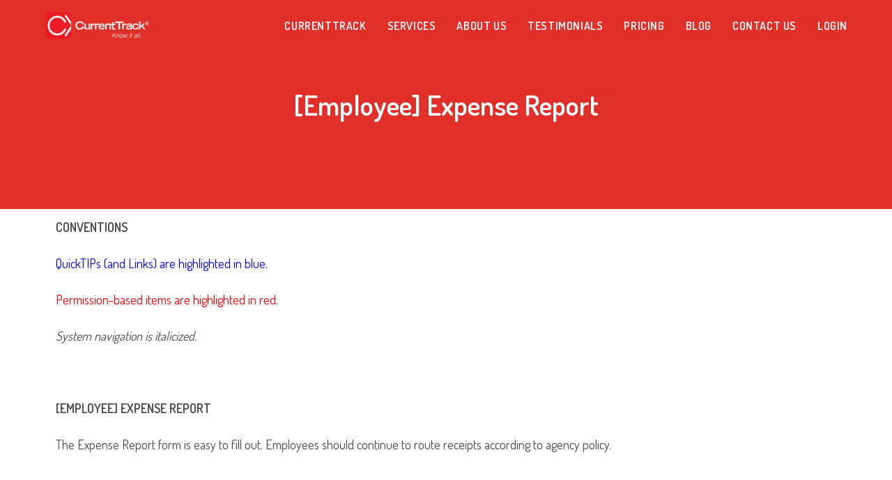

--- FILE ---
content_type: text/html; charset=UTF-8
request_url: https://www.currenttrack.com/employee-expense-report/
body_size: 14823
content:

<!DOCTYPE html>
<html class="html" lang="en-US"itemscope="itemscope" itemtype="https://schema.org/WebPage">
<head>

	<meta charset="UTF-8">
	<link rel="profile" href="http://gmpg.org/xfn/11">

	<title>[Employee] Expense Report | CurrentTrack</title>
	<style>img:is([sizes="auto" i], [sizes^="auto," i]) { contain-intrinsic-size: 3000px 1500px }</style>
	<link rel="pingback" href="https://www.currenttrack.com/xmlrpc.php">
<meta name="viewport" content="width=device-width, initial-scale=1">
<!-- The SEO Framework by Sybre Waaijer -->
<link rel="canonical" href="https://www.currenttrack.com/employee-expense-report/" />
<meta name="description" content="CONVENTIONS QuickTIPs (and Links) are highlighted in blue. Permission&#x2d;based items are highlighted in red. System navigation is italicized. [EMPLOYEE] EXPENSE&#8230;" />
<meta property="og:type" content="website" />
<meta property="og:locale" content="en_US" />
<meta property="og:site_name" content="CurrentTrack" />
<meta property="og:title" content="[Employee] Expense Report | CurrentTrack" />
<meta property="og:description" content="CONVENTIONS QuickTIPs (and Links) are highlighted in blue. Permission&#x2d;based items are highlighted in red. System navigation is italicized. [EMPLOYEE] EXPENSE REPORT The Expense Report form is easy to&#8230;" />
<meta property="og:url" content="https://www.currenttrack.com/employee-expense-report/" />
<meta property="og:image" content="https://www.currenttrack.com/wp-content/uploads/2017/09/developware-icon-logo.png" />
<meta property="og:image:width" content="217" />
<meta property="og:image:height" content="217" />
<meta property="og:image:alt" content="Developware - Icon Logo" />
<meta name="twitter:card" content="summary_large_image" />
<meta name="twitter:title" content="[Employee] Expense Report | CurrentTrack" />
<meta name="twitter:description" content="CONVENTIONS QuickTIPs (and Links) are highlighted in blue. Permission&#x2d;based items are highlighted in red. System navigation is italicized. [EMPLOYEE] EXPENSE REPORT The Expense Report form is easy to&#8230;" />
<meta name="twitter:image" content="https://www.currenttrack.com/wp-content/uploads/2017/09/developware-icon-logo.png" />
<meta name="twitter:image:alt" content="Developware - Icon Logo" />
<script type="application/ld+json">{"@context":"https://schema.org","@graph":[{"@type":"WebSite","@id":"https://www.currenttrack.com/#/schema/WebSite","url":"https://www.currenttrack.com/","name":"CurrentTrack","description":"Know it all.","inLanguage":"en-US","potentialAction":{"@type":"SearchAction","target":{"@type":"EntryPoint","urlTemplate":"https://www.currenttrack.com/search/{search_term_string}/"},"query-input":"required name=search_term_string"},"publisher":{"@type":"Organization","@id":"https://www.currenttrack.com/#/schema/Organization","name":"CurrentTrack","url":"https://www.currenttrack.com/","logo":{"@type":"ImageObject","url":"https://www.currenttrack.com/wp-content/uploads/2019/05/currenttrack-white-logo.png","contentUrl":"https://www.currenttrack.com/wp-content/uploads/2019/05/currenttrack-white-logo.png","width":362,"height":103}}},{"@type":"WebPage","@id":"https://www.currenttrack.com/employee-expense-report/","url":"https://www.currenttrack.com/employee-expense-report/","name":"[Employee] Expense Report | CurrentTrack","description":"CONVENTIONS QuickTIPs (and Links) are highlighted in blue. Permission&#x2d;based items are highlighted in red. System navigation is italicized. [EMPLOYEE] EXPENSE&#8230;","inLanguage":"en-US","isPartOf":{"@id":"https://www.currenttrack.com/#/schema/WebSite"},"breadcrumb":{"@type":"BreadcrumbList","@id":"https://www.currenttrack.com/#/schema/BreadcrumbList","itemListElement":[{"@type":"ListItem","position":1,"item":"https://www.currenttrack.com/","name":"CurrentTrack"},{"@type":"ListItem","position":2,"name":"[Employee] Expense Report"}]},"potentialAction":{"@type":"ReadAction","target":"https://www.currenttrack.com/employee-expense-report/"}}]}</script>
<!-- / The SEO Framework by Sybre Waaijer | 4.66ms meta | 0.39ms boot -->

<link rel='dns-prefetch' href='//fonts.googleapis.com' />
<link rel="alternate" type="application/rss+xml" title="CurrentTrack &raquo; Feed" href="https://www.currenttrack.com/feed/" />
<link rel="alternate" type="application/rss+xml" title="CurrentTrack &raquo; Comments Feed" href="https://www.currenttrack.com/comments/feed/" />
<link rel="alternate" type="application/rss+xml" title="CurrentTrack &raquo; [Employee] Expense Report Comments Feed" href="https://www.currenttrack.com/employee-expense-report/feed/" />
<script>
window._wpemojiSettings = {"baseUrl":"https:\/\/s.w.org\/images\/core\/emoji\/15.0.3\/72x72\/","ext":".png","svgUrl":"https:\/\/s.w.org\/images\/core\/emoji\/15.0.3\/svg\/","svgExt":".svg","source":{"concatemoji":"https:\/\/www.currenttrack.com\/wp-includes\/js\/wp-emoji-release.min.js?ver=6.7.4"}};
/*! This file is auto-generated */
!function(i,n){var o,s,e;function c(e){try{var t={supportTests:e,timestamp:(new Date).valueOf()};sessionStorage.setItem(o,JSON.stringify(t))}catch(e){}}function p(e,t,n){e.clearRect(0,0,e.canvas.width,e.canvas.height),e.fillText(t,0,0);var t=new Uint32Array(e.getImageData(0,0,e.canvas.width,e.canvas.height).data),r=(e.clearRect(0,0,e.canvas.width,e.canvas.height),e.fillText(n,0,0),new Uint32Array(e.getImageData(0,0,e.canvas.width,e.canvas.height).data));return t.every(function(e,t){return e===r[t]})}function u(e,t,n){switch(t){case"flag":return n(e,"\ud83c\udff3\ufe0f\u200d\u26a7\ufe0f","\ud83c\udff3\ufe0f\u200b\u26a7\ufe0f")?!1:!n(e,"\ud83c\uddfa\ud83c\uddf3","\ud83c\uddfa\u200b\ud83c\uddf3")&&!n(e,"\ud83c\udff4\udb40\udc67\udb40\udc62\udb40\udc65\udb40\udc6e\udb40\udc67\udb40\udc7f","\ud83c\udff4\u200b\udb40\udc67\u200b\udb40\udc62\u200b\udb40\udc65\u200b\udb40\udc6e\u200b\udb40\udc67\u200b\udb40\udc7f");case"emoji":return!n(e,"\ud83d\udc26\u200d\u2b1b","\ud83d\udc26\u200b\u2b1b")}return!1}function f(e,t,n){var r="undefined"!=typeof WorkerGlobalScope&&self instanceof WorkerGlobalScope?new OffscreenCanvas(300,150):i.createElement("canvas"),a=r.getContext("2d",{willReadFrequently:!0}),o=(a.textBaseline="top",a.font="600 32px Arial",{});return e.forEach(function(e){o[e]=t(a,e,n)}),o}function t(e){var t=i.createElement("script");t.src=e,t.defer=!0,i.head.appendChild(t)}"undefined"!=typeof Promise&&(o="wpEmojiSettingsSupports",s=["flag","emoji"],n.supports={everything:!0,everythingExceptFlag:!0},e=new Promise(function(e){i.addEventListener("DOMContentLoaded",e,{once:!0})}),new Promise(function(t){var n=function(){try{var e=JSON.parse(sessionStorage.getItem(o));if("object"==typeof e&&"number"==typeof e.timestamp&&(new Date).valueOf()<e.timestamp+604800&&"object"==typeof e.supportTests)return e.supportTests}catch(e){}return null}();if(!n){if("undefined"!=typeof Worker&&"undefined"!=typeof OffscreenCanvas&&"undefined"!=typeof URL&&URL.createObjectURL&&"undefined"!=typeof Blob)try{var e="postMessage("+f.toString()+"("+[JSON.stringify(s),u.toString(),p.toString()].join(",")+"));",r=new Blob([e],{type:"text/javascript"}),a=new Worker(URL.createObjectURL(r),{name:"wpTestEmojiSupports"});return void(a.onmessage=function(e){c(n=e.data),a.terminate(),t(n)})}catch(e){}c(n=f(s,u,p))}t(n)}).then(function(e){for(var t in e)n.supports[t]=e[t],n.supports.everything=n.supports.everything&&n.supports[t],"flag"!==t&&(n.supports.everythingExceptFlag=n.supports.everythingExceptFlag&&n.supports[t]);n.supports.everythingExceptFlag=n.supports.everythingExceptFlag&&!n.supports.flag,n.DOMReady=!1,n.readyCallback=function(){n.DOMReady=!0}}).then(function(){return e}).then(function(){var e;n.supports.everything||(n.readyCallback(),(e=n.source||{}).concatemoji?t(e.concatemoji):e.wpemoji&&e.twemoji&&(t(e.twemoji),t(e.wpemoji)))}))}((window,document),window._wpemojiSettings);
</script>
<style id='wp-emoji-styles-inline-css'>

	img.wp-smiley, img.emoji {
		display: inline !important;
		border: none !important;
		box-shadow: none !important;
		height: 1em !important;
		width: 1em !important;
		margin: 0 0.07em !important;
		vertical-align: -0.1em !important;
		background: none !important;
		padding: 0 !important;
	}
</style>
<link rel='stylesheet' id='wp-block-library-css' href='https://www.currenttrack.com/wp-includes/css/dist/block-library/style.min.css?ver=6.7.4' media='all' />
<style id='wp-block-library-theme-inline-css'>
.wp-block-audio :where(figcaption){color:#555;font-size:13px;text-align:center}.is-dark-theme .wp-block-audio :where(figcaption){color:#ffffffa6}.wp-block-audio{margin:0 0 1em}.wp-block-code{border:1px solid #ccc;border-radius:4px;font-family:Menlo,Consolas,monaco,monospace;padding:.8em 1em}.wp-block-embed :where(figcaption){color:#555;font-size:13px;text-align:center}.is-dark-theme .wp-block-embed :where(figcaption){color:#ffffffa6}.wp-block-embed{margin:0 0 1em}.blocks-gallery-caption{color:#555;font-size:13px;text-align:center}.is-dark-theme .blocks-gallery-caption{color:#ffffffa6}:root :where(.wp-block-image figcaption){color:#555;font-size:13px;text-align:center}.is-dark-theme :root :where(.wp-block-image figcaption){color:#ffffffa6}.wp-block-image{margin:0 0 1em}.wp-block-pullquote{border-bottom:4px solid;border-top:4px solid;color:currentColor;margin-bottom:1.75em}.wp-block-pullquote cite,.wp-block-pullquote footer,.wp-block-pullquote__citation{color:currentColor;font-size:.8125em;font-style:normal;text-transform:uppercase}.wp-block-quote{border-left:.25em solid;margin:0 0 1.75em;padding-left:1em}.wp-block-quote cite,.wp-block-quote footer{color:currentColor;font-size:.8125em;font-style:normal;position:relative}.wp-block-quote:where(.has-text-align-right){border-left:none;border-right:.25em solid;padding-left:0;padding-right:1em}.wp-block-quote:where(.has-text-align-center){border:none;padding-left:0}.wp-block-quote.is-large,.wp-block-quote.is-style-large,.wp-block-quote:where(.is-style-plain){border:none}.wp-block-search .wp-block-search__label{font-weight:700}.wp-block-search__button{border:1px solid #ccc;padding:.375em .625em}:where(.wp-block-group.has-background){padding:1.25em 2.375em}.wp-block-separator.has-css-opacity{opacity:.4}.wp-block-separator{border:none;border-bottom:2px solid;margin-left:auto;margin-right:auto}.wp-block-separator.has-alpha-channel-opacity{opacity:1}.wp-block-separator:not(.is-style-wide):not(.is-style-dots){width:100px}.wp-block-separator.has-background:not(.is-style-dots){border-bottom:none;height:1px}.wp-block-separator.has-background:not(.is-style-wide):not(.is-style-dots){height:2px}.wp-block-table{margin:0 0 1em}.wp-block-table td,.wp-block-table th{word-break:normal}.wp-block-table :where(figcaption){color:#555;font-size:13px;text-align:center}.is-dark-theme .wp-block-table :where(figcaption){color:#ffffffa6}.wp-block-video :where(figcaption){color:#555;font-size:13px;text-align:center}.is-dark-theme .wp-block-video :where(figcaption){color:#ffffffa6}.wp-block-video{margin:0 0 1em}:root :where(.wp-block-template-part.has-background){margin-bottom:0;margin-top:0;padding:1.25em 2.375em}
</style>
<style id='classic-theme-styles-inline-css'>
/*! This file is auto-generated */
.wp-block-button__link{color:#fff;background-color:#32373c;border-radius:9999px;box-shadow:none;text-decoration:none;padding:calc(.667em + 2px) calc(1.333em + 2px);font-size:1.125em}.wp-block-file__button{background:#32373c;color:#fff;text-decoration:none}
</style>
<style id='global-styles-inline-css'>
:root{--wp--preset--aspect-ratio--square: 1;--wp--preset--aspect-ratio--4-3: 4/3;--wp--preset--aspect-ratio--3-4: 3/4;--wp--preset--aspect-ratio--3-2: 3/2;--wp--preset--aspect-ratio--2-3: 2/3;--wp--preset--aspect-ratio--16-9: 16/9;--wp--preset--aspect-ratio--9-16: 9/16;--wp--preset--color--black: #000000;--wp--preset--color--cyan-bluish-gray: #abb8c3;--wp--preset--color--white: #ffffff;--wp--preset--color--pale-pink: #f78da7;--wp--preset--color--vivid-red: #cf2e2e;--wp--preset--color--luminous-vivid-orange: #ff6900;--wp--preset--color--luminous-vivid-amber: #fcb900;--wp--preset--color--light-green-cyan: #7bdcb5;--wp--preset--color--vivid-green-cyan: #00d084;--wp--preset--color--pale-cyan-blue: #8ed1fc;--wp--preset--color--vivid-cyan-blue: #0693e3;--wp--preset--color--vivid-purple: #9b51e0;--wp--preset--gradient--vivid-cyan-blue-to-vivid-purple: linear-gradient(135deg,rgba(6,147,227,1) 0%,rgb(155,81,224) 100%);--wp--preset--gradient--light-green-cyan-to-vivid-green-cyan: linear-gradient(135deg,rgb(122,220,180) 0%,rgb(0,208,130) 100%);--wp--preset--gradient--luminous-vivid-amber-to-luminous-vivid-orange: linear-gradient(135deg,rgba(252,185,0,1) 0%,rgba(255,105,0,1) 100%);--wp--preset--gradient--luminous-vivid-orange-to-vivid-red: linear-gradient(135deg,rgba(255,105,0,1) 0%,rgb(207,46,46) 100%);--wp--preset--gradient--very-light-gray-to-cyan-bluish-gray: linear-gradient(135deg,rgb(238,238,238) 0%,rgb(169,184,195) 100%);--wp--preset--gradient--cool-to-warm-spectrum: linear-gradient(135deg,rgb(74,234,220) 0%,rgb(151,120,209) 20%,rgb(207,42,186) 40%,rgb(238,44,130) 60%,rgb(251,105,98) 80%,rgb(254,248,76) 100%);--wp--preset--gradient--blush-light-purple: linear-gradient(135deg,rgb(255,206,236) 0%,rgb(152,150,240) 100%);--wp--preset--gradient--blush-bordeaux: linear-gradient(135deg,rgb(254,205,165) 0%,rgb(254,45,45) 50%,rgb(107,0,62) 100%);--wp--preset--gradient--luminous-dusk: linear-gradient(135deg,rgb(255,203,112) 0%,rgb(199,81,192) 50%,rgb(65,88,208) 100%);--wp--preset--gradient--pale-ocean: linear-gradient(135deg,rgb(255,245,203) 0%,rgb(182,227,212) 50%,rgb(51,167,181) 100%);--wp--preset--gradient--electric-grass: linear-gradient(135deg,rgb(202,248,128) 0%,rgb(113,206,126) 100%);--wp--preset--gradient--midnight: linear-gradient(135deg,rgb(2,3,129) 0%,rgb(40,116,252) 100%);--wp--preset--font-size--small: 13px;--wp--preset--font-size--medium: 20px;--wp--preset--font-size--large: 36px;--wp--preset--font-size--x-large: 42px;--wp--preset--spacing--20: 0.44rem;--wp--preset--spacing--30: 0.67rem;--wp--preset--spacing--40: 1rem;--wp--preset--spacing--50: 1.5rem;--wp--preset--spacing--60: 2.25rem;--wp--preset--spacing--70: 3.38rem;--wp--preset--spacing--80: 5.06rem;--wp--preset--shadow--natural: 6px 6px 9px rgba(0, 0, 0, 0.2);--wp--preset--shadow--deep: 12px 12px 50px rgba(0, 0, 0, 0.4);--wp--preset--shadow--sharp: 6px 6px 0px rgba(0, 0, 0, 0.2);--wp--preset--shadow--outlined: 6px 6px 0px -3px rgba(255, 255, 255, 1), 6px 6px rgba(0, 0, 0, 1);--wp--preset--shadow--crisp: 6px 6px 0px rgba(0, 0, 0, 1);}:where(.is-layout-flex){gap: 0.5em;}:where(.is-layout-grid){gap: 0.5em;}body .is-layout-flex{display: flex;}.is-layout-flex{flex-wrap: wrap;align-items: center;}.is-layout-flex > :is(*, div){margin: 0;}body .is-layout-grid{display: grid;}.is-layout-grid > :is(*, div){margin: 0;}:where(.wp-block-columns.is-layout-flex){gap: 2em;}:where(.wp-block-columns.is-layout-grid){gap: 2em;}:where(.wp-block-post-template.is-layout-flex){gap: 1.25em;}:where(.wp-block-post-template.is-layout-grid){gap: 1.25em;}.has-black-color{color: var(--wp--preset--color--black) !important;}.has-cyan-bluish-gray-color{color: var(--wp--preset--color--cyan-bluish-gray) !important;}.has-white-color{color: var(--wp--preset--color--white) !important;}.has-pale-pink-color{color: var(--wp--preset--color--pale-pink) !important;}.has-vivid-red-color{color: var(--wp--preset--color--vivid-red) !important;}.has-luminous-vivid-orange-color{color: var(--wp--preset--color--luminous-vivid-orange) !important;}.has-luminous-vivid-amber-color{color: var(--wp--preset--color--luminous-vivid-amber) !important;}.has-light-green-cyan-color{color: var(--wp--preset--color--light-green-cyan) !important;}.has-vivid-green-cyan-color{color: var(--wp--preset--color--vivid-green-cyan) !important;}.has-pale-cyan-blue-color{color: var(--wp--preset--color--pale-cyan-blue) !important;}.has-vivid-cyan-blue-color{color: var(--wp--preset--color--vivid-cyan-blue) !important;}.has-vivid-purple-color{color: var(--wp--preset--color--vivid-purple) !important;}.has-black-background-color{background-color: var(--wp--preset--color--black) !important;}.has-cyan-bluish-gray-background-color{background-color: var(--wp--preset--color--cyan-bluish-gray) !important;}.has-white-background-color{background-color: var(--wp--preset--color--white) !important;}.has-pale-pink-background-color{background-color: var(--wp--preset--color--pale-pink) !important;}.has-vivid-red-background-color{background-color: var(--wp--preset--color--vivid-red) !important;}.has-luminous-vivid-orange-background-color{background-color: var(--wp--preset--color--luminous-vivid-orange) !important;}.has-luminous-vivid-amber-background-color{background-color: var(--wp--preset--color--luminous-vivid-amber) !important;}.has-light-green-cyan-background-color{background-color: var(--wp--preset--color--light-green-cyan) !important;}.has-vivid-green-cyan-background-color{background-color: var(--wp--preset--color--vivid-green-cyan) !important;}.has-pale-cyan-blue-background-color{background-color: var(--wp--preset--color--pale-cyan-blue) !important;}.has-vivid-cyan-blue-background-color{background-color: var(--wp--preset--color--vivid-cyan-blue) !important;}.has-vivid-purple-background-color{background-color: var(--wp--preset--color--vivid-purple) !important;}.has-black-border-color{border-color: var(--wp--preset--color--black) !important;}.has-cyan-bluish-gray-border-color{border-color: var(--wp--preset--color--cyan-bluish-gray) !important;}.has-white-border-color{border-color: var(--wp--preset--color--white) !important;}.has-pale-pink-border-color{border-color: var(--wp--preset--color--pale-pink) !important;}.has-vivid-red-border-color{border-color: var(--wp--preset--color--vivid-red) !important;}.has-luminous-vivid-orange-border-color{border-color: var(--wp--preset--color--luminous-vivid-orange) !important;}.has-luminous-vivid-amber-border-color{border-color: var(--wp--preset--color--luminous-vivid-amber) !important;}.has-light-green-cyan-border-color{border-color: var(--wp--preset--color--light-green-cyan) !important;}.has-vivid-green-cyan-border-color{border-color: var(--wp--preset--color--vivid-green-cyan) !important;}.has-pale-cyan-blue-border-color{border-color: var(--wp--preset--color--pale-cyan-blue) !important;}.has-vivid-cyan-blue-border-color{border-color: var(--wp--preset--color--vivid-cyan-blue) !important;}.has-vivid-purple-border-color{border-color: var(--wp--preset--color--vivid-purple) !important;}.has-vivid-cyan-blue-to-vivid-purple-gradient-background{background: var(--wp--preset--gradient--vivid-cyan-blue-to-vivid-purple) !important;}.has-light-green-cyan-to-vivid-green-cyan-gradient-background{background: var(--wp--preset--gradient--light-green-cyan-to-vivid-green-cyan) !important;}.has-luminous-vivid-amber-to-luminous-vivid-orange-gradient-background{background: var(--wp--preset--gradient--luminous-vivid-amber-to-luminous-vivid-orange) !important;}.has-luminous-vivid-orange-to-vivid-red-gradient-background{background: var(--wp--preset--gradient--luminous-vivid-orange-to-vivid-red) !important;}.has-very-light-gray-to-cyan-bluish-gray-gradient-background{background: var(--wp--preset--gradient--very-light-gray-to-cyan-bluish-gray) !important;}.has-cool-to-warm-spectrum-gradient-background{background: var(--wp--preset--gradient--cool-to-warm-spectrum) !important;}.has-blush-light-purple-gradient-background{background: var(--wp--preset--gradient--blush-light-purple) !important;}.has-blush-bordeaux-gradient-background{background: var(--wp--preset--gradient--blush-bordeaux) !important;}.has-luminous-dusk-gradient-background{background: var(--wp--preset--gradient--luminous-dusk) !important;}.has-pale-ocean-gradient-background{background: var(--wp--preset--gradient--pale-ocean) !important;}.has-electric-grass-gradient-background{background: var(--wp--preset--gradient--electric-grass) !important;}.has-midnight-gradient-background{background: var(--wp--preset--gradient--midnight) !important;}.has-small-font-size{font-size: var(--wp--preset--font-size--small) !important;}.has-medium-font-size{font-size: var(--wp--preset--font-size--medium) !important;}.has-large-font-size{font-size: var(--wp--preset--font-size--large) !important;}.has-x-large-font-size{font-size: var(--wp--preset--font-size--x-large) !important;}
:where(.wp-block-post-template.is-layout-flex){gap: 1.25em;}:where(.wp-block-post-template.is-layout-grid){gap: 1.25em;}
:where(.wp-block-columns.is-layout-flex){gap: 2em;}:where(.wp-block-columns.is-layout-grid){gap: 2em;}
:root :where(.wp-block-pullquote){font-size: 1.5em;line-height: 1.6;}
</style>
<link rel='stylesheet' id='oceanwp-style-css' href='https://www.currenttrack.com/wp-content/themes/oceanwp/assets/css/style.min.css?ver=1.0' media='all' />
<link rel='stylesheet' id='child-style-css' href='https://www.currenttrack.com/wp-content/themes/oceanwp-child-theme-master/style.css?ver=6.7.4' media='all' />
<link rel='stylesheet' id='font-awesome-css' href='https://www.currenttrack.com/wp-content/themes/oceanwp/assets/fonts/fontawesome/css/all.min.css?ver=5.15.1' media='all' />
<link rel='stylesheet' id='simple-line-icons-css' href='https://www.currenttrack.com/wp-content/themes/oceanwp/assets/css/third/simple-line-icons.min.css?ver=2.4.0' media='all' />
<link rel='stylesheet' id='oceanwp-google-font-dosis-css' href='//fonts.googleapis.com/css?family=Dosis%3A100%2C200%2C300%2C400%2C500%2C600%2C700%2C800%2C900%2C100i%2C200i%2C300i%2C400i%2C500i%2C600i%2C700i%2C800i%2C900i&#038;subset=latin&#038;display=swap&#038;ver=6.7.4' media='all' />
<link rel='stylesheet' id='elementor-icons-css' href='https://www.currenttrack.com/wp-content/plugins/elementor/assets/lib/eicons/css/elementor-icons.min.css?ver=5.12.0' media='all' />
<link rel='stylesheet' id='elementor-frontend-legacy-css' href='https://www.currenttrack.com/wp-content/plugins/elementor/assets/css/frontend-legacy.min.css?ver=3.4.4' media='all' />
<link rel='stylesheet' id='elementor-frontend-css' href='https://www.currenttrack.com/wp-content/plugins/elementor/assets/css/frontend.min.css?ver=3.4.4' media='all' />
<style id='elementor-frontend-inline-css'>
@font-face{font-family:eicons;src:url(https://www.currenttrack.com/wp-content/plugins/elementor/assets/lib/eicons/fonts/eicons.eot?5.10.0);src:url(https://www.currenttrack.com/wp-content/plugins/elementor/assets/lib/eicons/fonts/eicons.eot?5.10.0#iefix) format("embedded-opentype"),url(https://www.currenttrack.com/wp-content/plugins/elementor/assets/lib/eicons/fonts/eicons.woff2?5.10.0) format("woff2"),url(https://www.currenttrack.com/wp-content/plugins/elementor/assets/lib/eicons/fonts/eicons.woff?5.10.0) format("woff"),url(https://www.currenttrack.com/wp-content/plugins/elementor/assets/lib/eicons/fonts/eicons.ttf?5.10.0) format("truetype"),url(https://www.currenttrack.com/wp-content/plugins/elementor/assets/lib/eicons/fonts/eicons.svg?5.10.0#eicon) format("svg");font-weight:400;font-style:normal}
</style>
<link rel='stylesheet' id='elementor-post-8057-css' href='https://www.currenttrack.com/wp-content/uploads/elementor/css/post-8057.css?ver=1632755089' media='all' />
<link rel='stylesheet' id='elementor-pro-css' href='https://www.currenttrack.com/wp-content/plugins/elementor-pro/assets/css/frontend.min.css?ver=3.4.1' media='all' />
<link rel='stylesheet' id='elementor-post-1389-css' href='https://www.currenttrack.com/wp-content/uploads/elementor/css/post-1389.css?ver=1632888364' media='all' />
<link rel='stylesheet' id='oe-widgets-style-css' href='https://www.currenttrack.com/wp-content/plugins/ocean-extra/assets/css/widgets.css?ver=6.7.4' media='all' />
<link rel='stylesheet' id='osh-styles-css' href='https://www.currenttrack.com/wp-content/plugins/ocean-sticky-header/assets/css/style.min.css?ver=6.7.4' media='all' />
<link rel='stylesheet' id='google-fonts-1-css' href='https://fonts.googleapis.com/css?family=Roboto%3A100%2C100italic%2C200%2C200italic%2C300%2C300italic%2C400%2C400italic%2C500%2C500italic%2C600%2C600italic%2C700%2C700italic%2C800%2C800italic%2C900%2C900italic%7CRoboto+Slab%3A100%2C100italic%2C200%2C200italic%2C300%2C300italic%2C400%2C400italic%2C500%2C500italic%2C600%2C600italic%2C700%2C700italic%2C800%2C800italic%2C900%2C900italic&#038;display=auto&#038;ver=6.7.4' media='all' />
<script src="https://www.currenttrack.com/wp-includes/js/jquery/jquery.min.js?ver=3.7.1" id="jquery-core-js"></script>
<script src="https://www.currenttrack.com/wp-includes/js/jquery/jquery-migrate.min.js?ver=3.4.1" id="jquery-migrate-js"></script>
<link rel="https://api.w.org/" href="https://www.currenttrack.com/wp-json/" /><link rel="alternate" title="JSON" type="application/json" href="https://www.currenttrack.com/wp-json/wp/v2/pages/1389" /><link rel="EditURI" type="application/rsd+xml" title="RSD" href="https://www.currenttrack.com/xmlrpc.php?rsd" />
<link rel="alternate" title="oEmbed (JSON)" type="application/json+oembed" href="https://www.currenttrack.com/wp-json/oembed/1.0/embed?url=https%3A%2F%2Fwww.currenttrack.com%2Femployee-expense-report%2F" />
<link rel="alternate" title="oEmbed (XML)" type="text/xml+oembed" href="https://www.currenttrack.com/wp-json/oembed/1.0/embed?url=https%3A%2F%2Fwww.currenttrack.com%2Femployee-expense-report%2F&#038;format=xml" />
<link rel="preconnect" href="//code.tidio.co"><link rel="icon" href="https://www.currenttrack.com/wp-content/uploads/2019/01/CurrentTrack-Know-It-All-Logo-Site-Icon.png" sizes="32x32" />
<link rel="icon" href="https://www.currenttrack.com/wp-content/uploads/2019/01/CurrentTrack-Know-It-All-Logo-Site-Icon.png" sizes="192x192" />
<link rel="apple-touch-icon" href="https://www.currenttrack.com/wp-content/uploads/2019/01/CurrentTrack-Know-It-All-Logo-Site-Icon.png" />
<meta name="msapplication-TileImage" content="https://www.currenttrack.com/wp-content/uploads/2019/01/CurrentTrack-Know-It-All-Logo-Site-Icon.png" />
<!-- OceanWP CSS -->
<style type="text/css">
/* General CSS */a:hover,a.light:hover,.theme-heading .text::before,.theme-heading .text::after,#top-bar-content >a:hover,#top-bar-social li.oceanwp-email a:hover,#site-navigation-wrap .dropdown-menu >li >a:hover,#site-header.medium-header #medium-searchform button:hover,.oceanwp-mobile-menu-icon a:hover,.blog-entry.post .blog-entry-header .entry-title a:hover,.blog-entry.post .blog-entry-readmore a:hover,.blog-entry.thumbnail-entry .blog-entry-category a,ul.meta li a:hover,.dropcap,.single nav.post-navigation .nav-links .title,body .related-post-title a:hover,body #wp-calendar caption,body .contact-info-widget.default i,body .contact-info-widget.big-icons i,body .custom-links-widget .oceanwp-custom-links li a:hover,body .custom-links-widget .oceanwp-custom-links li a:hover:before,body .posts-thumbnails-widget li a:hover,body .social-widget li.oceanwp-email a:hover,.comment-author .comment-meta .comment-reply-link,#respond #cancel-comment-reply-link:hover,#footer-widgets .footer-box a:hover,#footer-bottom a:hover,#footer-bottom #footer-bottom-menu a:hover,.sidr a:hover,.sidr-class-dropdown-toggle:hover,.sidr-class-menu-item-has-children.active >a,.sidr-class-menu-item-has-children.active >a >.sidr-class-dropdown-toggle,input[type=checkbox]:checked:before{color:#e12f29}.single nav.post-navigation .nav-links .title .owp-icon use,.blog-entry.post .blog-entry-readmore a:hover .owp-icon use,body .contact-info-widget.default .owp-icon use,body .contact-info-widget.big-icons .owp-icon use{stroke:#e12f29}input[type="button"],input[type="reset"],input[type="submit"],button[type="submit"],.button,#site-navigation-wrap .dropdown-menu >li.btn >a >span,.thumbnail:hover i,.post-quote-content,.omw-modal .omw-close-modal,body .contact-info-widget.big-icons li:hover i,body div.wpforms-container-full .wpforms-form input[type=submit],body div.wpforms-container-full .wpforms-form button[type=submit],body div.wpforms-container-full .wpforms-form .wpforms-page-button{background-color:#e12f29}.thumbnail:hover .link-post-svg-icon{background-color:#e12f29}body .contact-info-widget.big-icons li:hover .owp-icon{background-color:#e12f29}.widget-title{border-color:#e12f29}blockquote{border-color:#e12f29}#searchform-dropdown{border-color:#e12f29}.dropdown-menu .sub-menu{border-color:#e12f29}.blog-entry.large-entry .blog-entry-readmore a:hover{border-color:#e12f29}.oceanwp-newsletter-form-wrap input[type="email"]:focus{border-color:#e12f29}.social-widget li.oceanwp-email a:hover{border-color:#e12f29}#respond #cancel-comment-reply-link:hover{border-color:#e12f29}body .contact-info-widget.big-icons li:hover i{border-color:#e12f29}#footer-widgets .oceanwp-newsletter-form-wrap input[type="email"]:focus{border-color:#e12f29}blockquote,.wp-block-quote{border-left-color:#e12f29}body .contact-info-widget.big-icons li:hover .owp-icon{border-color:#e12f29}input[type="button"]:hover,input[type="reset"]:hover,input[type="submit"]:hover,button[type="submit"]:hover,input[type="button"]:focus,input[type="reset"]:focus,input[type="submit"]:focus,button[type="submit"]:focus,.button:hover,.button:focus,#site-navigation-wrap .dropdown-menu >li.btn >a:hover >span,.post-quote-author,.omw-modal .omw-close-modal:hover,body div.wpforms-container-full .wpforms-form input[type=submit]:hover,body div.wpforms-container-full .wpforms-form button[type=submit]:hover,body div.wpforms-container-full .wpforms-form .wpforms-page-button:hover{background-color:#a80500}a{color:#ff4d47}a .owp-icon use{stroke:#ff4d47}a:hover{color:#000000}a:hover .owp-icon use{stroke:#000000}.page-header .page-header-title,.page-header.background-image-page-header .page-header-title{color:#ffffff}.site-breadcrumbs,.background-image-page-header .site-breadcrumbs{color:#ffffff}.site-breadcrumbs ul li .breadcrumb-sep,.site-breadcrumbs ol li .breadcrumb-sep{color:#ffffff}.site-breadcrumbs a,.background-image-page-header .site-breadcrumbs a{color:#ffffff}.site-breadcrumbs a .owp-icon use,.background-image-page-header .site-breadcrumbs a .owp-icon use{stroke:#ffffff}.site-breadcrumbs a:hover,.background-image-page-header .site-breadcrumbs a:hover{color:#000000}.site-breadcrumbs a:hover .owp-icon use,.background-image-page-header .site-breadcrumbs a:hover .owp-icon use{stroke:#000000}label,body div.wpforms-container-full .wpforms-form .wpforms-field-label{color:#ffffff}form input[type="text"],form input[type="password"],form input[type="email"],form input[type="url"],form input[type="date"],form input[type="month"],form input[type="time"],form input[type="datetime"],form input[type="datetime-local"],form input[type="week"],form input[type="number"],form input[type="search"],form input[type="tel"],form input[type="color"],form select,form textarea{color:#000000}body div.wpforms-container-full .wpforms-form input[type=date],body div.wpforms-container-full .wpforms-form input[type=datetime],body div.wpforms-container-full .wpforms-form input[type=datetime-local],body div.wpforms-container-full .wpforms-form input[type=email],body div.wpforms-container-full .wpforms-form input[type=month],body div.wpforms-container-full .wpforms-form input[type=number],body div.wpforms-container-full .wpforms-form input[type=password],body div.wpforms-container-full .wpforms-form input[type=range],body div.wpforms-container-full .wpforms-form input[type=search],body div.wpforms-container-full .wpforms-form input[type=tel],body div.wpforms-container-full .wpforms-form input[type=text],body div.wpforms-container-full .wpforms-form input[type=time],body div.wpforms-container-full .wpforms-form input[type=url],body div.wpforms-container-full .wpforms-form input[type=week],body div.wpforms-container-full .wpforms-form select,body div.wpforms-container-full .wpforms-form textarea{color:#000000}.theme-button,input[type="submit"],button[type="submit"],button,.button,body div.wpforms-container-full .wpforms-form input[type=submit],body div.wpforms-container-full .wpforms-form button[type=submit],body div.wpforms-container-full .wpforms-form .wpforms-page-button{border-radius:50px}body .theme-button,body input[type="submit"],body button[type="submit"],body button,body .button,body div.wpforms-container-full .wpforms-form input[type=submit],body div.wpforms-container-full .wpforms-form button[type=submit],body div.wpforms-container-full .wpforms-form .wpforms-page-button{background-color:#ffffff}body .theme-button:hover,body input[type="submit"]:hover,body button[type="submit"]:hover,body button:hover,body .button:hover,body div.wpforms-container-full .wpforms-form input[type=submit]:hover,body div.wpforms-container-full .wpforms-form input[type=submit]:active,body div.wpforms-container-full .wpforms-form button[type=submit]:hover,body div.wpforms-container-full .wpforms-form button[type=submit]:active,body div.wpforms-container-full .wpforms-form .wpforms-page-button:hover,body div.wpforms-container-full .wpforms-form .wpforms-page-button:active{background-color:#eaeaea}body .theme-button,body input[type="submit"],body button[type="submit"],body button,body .button,body div.wpforms-container-full .wpforms-form input[type=submit],body div.wpforms-container-full .wpforms-form button[type=submit],body div.wpforms-container-full .wpforms-form .wpforms-page-button{color:#e12f29}body .theme-button:hover,body input[type="submit"]:hover,body button[type="submit"]:hover,body button:hover,body .button:hover,body div.wpforms-container-full .wpforms-form input[type=submit]:hover,body div.wpforms-container-full .wpforms-form input[type=submit]:active,body div.wpforms-container-full .wpforms-form button[type=submit]:hover,body div.wpforms-container-full .wpforms-form button[type=submit]:active,body div.wpforms-container-full .wpforms-form .wpforms-page-button:hover,body div.wpforms-container-full .wpforms-form .wpforms-page-button:active{color:#e12f29}/* Header CSS */#site-header.has-header-media .overlay-header-media{background-color:rgba(0,0,0,0.5)}#site-logo #site-logo-inner a img,#site-header.center-header #site-navigation-wrap .middle-site-logo a img{max-width:150px}@media (max-width:768px){#site-logo #site-logo-inner a img,#site-header.center-header #site-navigation-wrap .middle-site-logo a img{max-width:80px}}@media (max-width:480px){#site-logo #site-logo-inner a img,#site-header.center-header #site-navigation-wrap .middle-site-logo a img{max-width:75px}}#site-header #site-logo #site-logo-inner a img,#site-header.center-header #site-navigation-wrap .middle-site-logo a img{max-height:90px}.effect-one #site-navigation-wrap .dropdown-menu >li >a.menu-link >span:after,.effect-three #site-navigation-wrap .dropdown-menu >li >a.menu-link >span:after,.effect-five #site-navigation-wrap .dropdown-menu >li >a.menu-link >span:before,.effect-five #site-navigation-wrap .dropdown-menu >li >a.menu-link >span:after,.effect-nine #site-navigation-wrap .dropdown-menu >li >a.menu-link >span:before,.effect-nine #site-navigation-wrap .dropdown-menu >li >a.menu-link >span:after{background-color:#ffffff}.effect-four #site-navigation-wrap .dropdown-menu >li >a.menu-link >span:before,.effect-four #site-navigation-wrap .dropdown-menu >li >a.menu-link >span:after,.effect-seven #site-navigation-wrap .dropdown-menu >li >a.menu-link:hover >span:after,.effect-seven #site-navigation-wrap .dropdown-menu >li.sfHover >a.menu-link >span:after{color:#ffffff}.effect-seven #site-navigation-wrap .dropdown-menu >li >a.menu-link:hover >span:after,.effect-seven #site-navigation-wrap .dropdown-menu >li.sfHover >a.menu-link >span:after{text-shadow:10px 0 #ffffff,-10px 0 #ffffff}#site-navigation-wrap .dropdown-menu >li >a,.oceanwp-mobile-menu-icon a,#searchform-header-replace-close{color:#ffffff}#site-navigation-wrap .dropdown-menu >li >a .owp-icon use,.oceanwp-mobile-menu-icon a .owp-icon use,#searchform-header-replace-close .owp-icon use{stroke:#ffffff}#site-navigation-wrap .dropdown-menu >li >a:hover,.oceanwp-mobile-menu-icon a:hover,#searchform-header-replace-close:hover{color:#ffffff}#site-navigation-wrap .dropdown-menu >li >a:hover .owp-icon use,.oceanwp-mobile-menu-icon a:hover .owp-icon use,#searchform-header-replace-close:hover .owp-icon use{stroke:#ffffff}#site-navigation-wrap .dropdown-menu >.current-menu-item >a,#site-navigation-wrap .dropdown-menu >.current-menu-ancestor >a,#site-navigation-wrap .dropdown-menu >.current-menu-item >a:hover,#site-navigation-wrap .dropdown-menu >.current-menu-ancestor >a:hover{color:#ffffff}.navigation li.mega-cat .mega-cat-title{color:#ffffff}@media (max-width:1047px){#top-bar-nav,#site-navigation-wrap,.oceanwp-social-menu,.after-header-content{display:none}.center-logo #site-logo{float:none;position:absolute;left:50%;padding:0;-webkit-transform:translateX(-50%);transform:translateX(-50%)}#site-header.center-header #site-logo,.oceanwp-mobile-menu-icon,#oceanwp-cart-sidebar-wrap{display:block}body.vertical-header-style #outer-wrap{margin:0 !important}#site-header.vertical-header{position:relative;width:100%;left:0 !important;right:0 !important}#site-header.vertical-header .has-template >#site-logo{display:block}#site-header.vertical-header #site-header-inner{display:-webkit-box;display:-webkit-flex;display:-ms-flexbox;display:flex;-webkit-align-items:center;align-items:center;padding:0;max-width:90%}#site-header.vertical-header #site-header-inner >*:not(.oceanwp-mobile-menu-icon){display:none}#site-header.vertical-header #site-header-inner >*{padding:0 !important}#site-header.vertical-header #site-header-inner #site-logo{display:block;margin:0;width:50%;text-align:left}body.rtl #site-header.vertical-header #site-header-inner #site-logo{text-align:right}#site-header.vertical-header #site-header-inner .oceanwp-mobile-menu-icon{width:50%;text-align:right}body.rtl #site-header.vertical-header #site-header-inner .oceanwp-mobile-menu-icon{text-align:left}#site-header.vertical-header .vertical-toggle,body.vertical-header-style.vh-closed #site-header.vertical-header .vertical-toggle{display:none}#site-logo.has-responsive-logo .custom-logo-link{display:none}#site-logo.has-responsive-logo .responsive-logo-link{display:block}.is-sticky #site-logo.has-sticky-logo .responsive-logo-link{display:none}.is-sticky #site-logo.has-responsive-logo .sticky-logo-link{display:block}#top-bar.has-no-content #top-bar-social.top-bar-left,#top-bar.has-no-content #top-bar-social.top-bar-right{position:inherit;left:auto;right:auto;float:none;height:auto;line-height:1.5em;margin-top:0;text-align:center}#top-bar.has-no-content #top-bar-social li{float:none;display:inline-block}.owp-cart-overlay,#side-panel-wrap a.side-panel-btn{display:none !important}}/* Footer Widgets CSS */#footer-widgets{background-color:#ffffff}#footer-widgets .footer-box a,#footer-widgets a{color:#ff4d47}#footer-widgets .footer-box a:hover,#footer-widgets a:hover{color:#ff4d47}/* Sticky Header CSS */.is-sticky #site-header.shrink-header #site-logo #site-logo-inner,.is-sticky #site-header.shrink-header .oceanwp-social-menu .social-menu-inner,.is-sticky #site-header.shrink-header.full_screen-header .menu-bar-inner,.after-header-content .after-header-content-inner{height:55px}.is-sticky #site-header.shrink-header #site-navigation-wrap .dropdown-menu >li >a,.is-sticky #site-header.shrink-header .oceanwp-mobile-menu-icon a,.after-header-content .after-header-content-inner >a,.after-header-content .after-header-content-inner >div >a{line-height:55px}body .is-sticky #site-header.fixed-scroll #site-header-inner{padding:0}.is-sticky #site-navigation-wrap .dropdown-menu >li >a,.is-sticky .oceanwp-mobile-menu-icon a,.is-sticky #searchform-header-replace-close{color:#bababa}.is-sticky #site-navigation-wrap .dropdown-menu >li >a:hover,.is-sticky .oceanwp-mobile-menu-icon a:hover,.is-sticky #searchform-header-replace-close:hover{color:#7a7a7a}.is-sticky #site-navigation-wrap .dropdown-menu >.current-menu-item >a,.is-sticky #site-navigation-wrap .dropdown-menu >.current-menu-parent >a >span,.is-sticky #site-navigation-wrap .dropdown-menu >.current-menu-item >a:hover,.is-sticky #site-navigation-wrap .dropdown-menu >.current-menu-parent >a:hover >span{color:#000000}/* Typography CSS */body{font-family:Dosis;font-size:18px}h1,h2,h3,h4,h5,h6,.theme-heading,.widget-title,.oceanwp-widget-recent-posts-title,.comment-reply-title,.entry-title,.sidebar-box .widget-title{font-family:Dosis;font-weight:600}h2{font-family:Dosis;font-weight:600;font-size:60px}h3{font-weight:600;font-size:35px}#site-navigation-wrap .dropdown-menu >li >a,#site-header.full_screen-header .fs-dropdown-menu >li >a,#site-header.top-header #site-navigation-wrap .dropdown-menu >li >a,#site-header.center-header #site-navigation-wrap .dropdown-menu >li >a,#site-header.medium-header #site-navigation-wrap .dropdown-menu >li >a,.oceanwp-mobile-menu-icon a{font-family:Dosis;font-weight:600;font-size:16px;text-transform:uppercase}.dropdown-menu ul li a.menu-link,#site-header.full_screen-header .fs-dropdown-menu ul.sub-menu li a{font-family:Dosis}.sidr-class-dropdown-menu li a,a.sidr-class-toggle-sidr-close,#mobile-dropdown ul li a,body #mobile-fullscreen ul li a{font-family:Dosis;text-transform:uppercase}.page-header .page-header-title,.page-header.background-image-page-header .page-header-title{font-family:Dosis}.sidebar-box,.footer-box{font-family:Dosis}#footer-widgets .footer-box .widget-title{font-family:Dosis}#footer-bottom #copyright{font-family:Dosis}#footer-bottom #footer-bottom-menu{font-family:Dosis}
</style>
    <!-- Google Tag Manager -->
    <script>(function(w,d,s,l,i){w[l]=w[l]||[];w[l].push({'gtm.start':
                new Date().getTime(),event:'gtm.js'});var f=d.getElementsByTagName(s)[0],
            j=d.createElement(s),dl=l!='dataLayer'?'&l='+l:'';j.async=true;j.src=
            'https://www.googletagmanager.com/gtm.js?id='+i+dl;f.parentNode.insertBefore(j,f);
        })(window,document,'script','dataLayer','GTM-5L52Z2S');</script>
    <!-- End Google Tag Manager -->

</head>

<body class="page-template-default page page-id-1389 wp-custom-logo wp-embed-responsive oceanwp-theme dropdown-mobile has-transparent-header no-header-border content-full-screen page-header-disabled has-breadcrumbs has-blog-grid elementor-default elementor-kit-8057 elementor-page elementor-page-1389">

    <!-- Google Tag Manager (noscript) -->
    <noscript><iframe src="https://www.googletagmanager.com/ns.html?id=GTM-5L52Z2S"
                      height="0" width="0" style="display:none;visibility:hidden"></iframe></noscript>
    <!-- End Google Tag Manager (noscript) -->

	
	<div id="outer-wrap" class="site clr">

		
		<div id="wrap" class="clr">

			
				<div id="transparent-header-wrap" class="clr">
	
<header id="site-header" class="transparent-header effect-one clr fixed-scroll shrink-header has-sticky-mobile" data-height="55" itemscope="itemscope" itemtype="https://schema.org/WPHeader" role="banner">

	
					
			<div id="site-header-inner" class="clr container">

				
				

<div id="site-logo" class="clr has-sticky-logo" itemscope itemtype="https://schema.org/Brand" >

	
	<div id="site-logo-inner" class="clr">

		<a href="https://www.currenttrack.com/" class="custom-logo-link" rel="home"><img width="362" height="103" src="https://www.currenttrack.com/wp-content/uploads/2019/05/currenttrack-white-logo.png" class="custom-logo" alt="CurrentTrack - White Logo" decoding="async" srcset="https://www.currenttrack.com/wp-content/uploads/2019/05/currenttrack-white-logo.png 362w, https://www.currenttrack.com/wp-content/uploads/2019/05/currenttrack-white-logo-300x85.png 300w" sizes="(max-width: 362px) 100vw, 362px" /></a><a href="https://www.currenttrack.com/" class="sticky-logo-link" rel="home" itemprop="url"><img src="https://www.currenttrack.com/wp-content/uploads/2019/01/CurrentTrack-Know-It-All-Horizontal-Logo.png" class="sticky-logo" width="362" height="103" alt="CurrentTrack – Know It All – Horizontal Logo" itemprop="url" /></a>
	</div><!-- #site-logo-inner -->

	
	
</div><!-- #site-logo -->

			<div id="site-navigation-wrap" class="clr">
			
			
			
			<nav id="site-navigation" class="navigation main-navigation clr" itemscope="itemscope" itemtype="https://schema.org/SiteNavigationElement" role="navigation" >

				<ul id="menu-main-nav" class="main-menu dropdown-menu sf-menu"><li id="menu-item-15" class="menu-item menu-item-type-post_type menu-item-object-page menu-item-15"><a href="https://www.currenttrack.com/currenttrack/" class="menu-link"><span class="text-wrap">CurrentTrack</span></a></li><li id="menu-item-19" class="menu-item menu-item-type-post_type menu-item-object-page menu-item-19"><a href="https://www.currenttrack.com/services/" class="menu-link"><span class="text-wrap">Services</span></a></li><li id="menu-item-17" class="menu-item menu-item-type-post_type menu-item-object-page menu-item-17"><a href="https://www.currenttrack.com/about-us/" class="menu-link"><span class="text-wrap">About Us</span></a></li><li id="menu-item-5440" class="menu-item menu-item-type-post_type menu-item-object-page menu-item-5440"><a href="https://www.currenttrack.com/testimonials/" class="menu-link"><span class="text-wrap">Testimonials</span></a></li><li id="menu-item-6288" class="menu-item menu-item-type-post_type menu-item-object-page menu-item-6288"><a href="https://www.currenttrack.com/pricing/" class="menu-link"><span class="text-wrap">Pricing</span></a></li><li id="menu-item-78" class="menu-item menu-item-type-post_type menu-item-object-page menu-item-78"><a href="https://www.currenttrack.com/blog/" class="menu-link"><span class="text-wrap">Blog</span></a></li><li id="menu-item-6249" class="menu-item menu-item-type-post_type menu-item-object-page menu-item-6249"><a href="https://www.currenttrack.com/contact-us/" class="menu-link"><span class="text-wrap">Contact Us</span></a></li><li id="menu-item-7799" class="menu-item menu-item-type-custom menu-item-object-custom menu-item-7799"><a href="https://www.currenttrack.net" class="menu-link"><span class="text-wrap">Login</span></a></li></ul>
			</nav><!-- #site-navigation -->

			
			
					</div><!-- #site-navigation-wrap -->
			
		
	
				
	
	<div class="oceanwp-mobile-menu-icon clr mobile-right">

		
		
		
		<a href="#" class="mobile-menu"  aria-label="Mobile Menu">
							<i class="fa fa-bars" aria-hidden="true"></i>
								<span class="oceanwp-text">Menu</span>
				<span class="oceanwp-close-text">Close</span>
						</a>

		
		
		
	</div><!-- #oceanwp-mobile-menu-navbar -->

	

			</div><!-- #site-header-inner -->

			
<div id="mobile-dropdown" class="clr" >

	<nav class="clr" itemscope="itemscope" itemtype="https://schema.org/SiteNavigationElement">

		<ul id="menu-main-nav-1" class="menu"><li class="menu-item menu-item-type-post_type menu-item-object-page menu-item-15"><a href="https://www.currenttrack.com/currenttrack/">CurrentTrack</a></li>
<li class="menu-item menu-item-type-post_type menu-item-object-page menu-item-19"><a href="https://www.currenttrack.com/services/">Services</a></li>
<li class="menu-item menu-item-type-post_type menu-item-object-page menu-item-17"><a href="https://www.currenttrack.com/about-us/">About Us</a></li>
<li class="menu-item menu-item-type-post_type menu-item-object-page menu-item-5440"><a href="https://www.currenttrack.com/testimonials/">Testimonials</a></li>
<li class="menu-item menu-item-type-post_type menu-item-object-page menu-item-6288"><a href="https://www.currenttrack.com/pricing/">Pricing</a></li>
<li class="menu-item menu-item-type-post_type menu-item-object-page menu-item-78"><a href="https://www.currenttrack.com/blog/">Blog</a></li>
<li class="menu-item menu-item-type-post_type menu-item-object-page menu-item-6249"><a href="https://www.currenttrack.com/contact-us/">Contact Us</a></li>
<li class="menu-item menu-item-type-custom menu-item-object-custom menu-item-7799"><a href="https://www.currenttrack.net">Login</a></li>
</ul>
<div id="mobile-menu-search" class="clr">
	<form aria-label="Search this website" method="get" action="https://www.currenttrack.com/" class="mobile-searchform">
		<input aria-label="Insert search query" value="" class="field" id="ocean-mobile-search-1" type="search" name="s" autocomplete="off" placeholder="Search" />
		<button aria-label="Submit search" type="submit" class="searchform-submit">
			<i class=" icon-magnifier" aria-hidden="true" role="img"></i>		</button>
					</form>
</div><!-- .mobile-menu-search -->

	</nav>

</div>

			
			
		
		
</header><!-- #site-header -->

	</div>
	
						
			<main id="main" class="site-main clr" >

				




	
	<div id="content-wrap" class="container clr">

		
		<div id="primary" class="content-area clr">

			
			<div id="content" class="site-content clr">

				
				
<article class="single-page-article clr">

	
<div class="entry clr" itemprop="text">

	
			<div data-elementor-type="wp-post" data-elementor-id="1389" class="elementor elementor-1389 elementor-bc-flex-widget" data-elementor-settings="[]">
						<div class="elementor-inner">
							<div class="elementor-section-wrap">
							<section class="elementor-section elementor-top-section elementor-element elementor-element-dc70d78 elementor-section-height-min-height elementor-section-boxed elementor-section-height-default elementor-section-items-middle" data-id="dc70d78" data-element_type="section" data-settings="{&quot;background_background&quot;:&quot;classic&quot;}">
						<div class="elementor-container elementor-column-gap-default">
							<div class="elementor-row">
					<div class="elementor-column elementor-col-100 elementor-top-column elementor-element elementor-element-618d212f" data-id="618d212f" data-element_type="column">
			<div class="elementor-column-wrap elementor-element-populated">
							<div class="elementor-widget-wrap">
						<div class="elementor-element elementor-element-530db331 elementor-widget elementor-widget-heading" data-id="530db331" data-element_type="widget" data-widget_type="heading.default">
				<div class="elementor-widget-container">
			<h2 class="elementor-heading-title elementor-size-default">[Employee] Expense Report</h2>		</div>
				</div>
						</div>
					</div>
		</div>
								</div>
					</div>
		</section>
				<section class="elementor-section elementor-top-section elementor-element elementor-element-7ce7355 elementor-section-boxed elementor-section-height-default elementor-section-height-default" data-id="7ce7355" data-element_type="section">
						<div class="elementor-container elementor-column-gap-default">
							<div class="elementor-row">
					<div class="elementor-column elementor-col-100 elementor-top-column elementor-element elementor-element-469f2c4d" data-id="469f2c4d" data-element_type="column">
			<div class="elementor-column-wrap elementor-element-populated">
							<div class="elementor-widget-wrap">
						<div class="elementor-element elementor-element-7c63a5dc elementor-widget elementor-widget-text-editor" data-id="7c63a5dc" data-element_type="widget" data-widget_type="text-editor.default">
				<div class="elementor-widget-container">
								<div class="elementor-text-editor elementor-clearfix">
				<p><strong>CONVENTIONS</strong></p><p><span style="color: #0000ff;">QuickTIPs (and Links) are highlighted in blue.</span></p><p><span style="color: #ff0000;">Permission-based items are highlighted in red.</span></p><p><em>System navigation is italicized.</em></p><p> </p><p><strong>[EMPLOYEE] EXPENSE REPORT</strong></p><p><span class="text">The Expense Report form is easy to fill out. Employees should continue to route receipts according to agency policy.</span></p><p><span class="text"> </span></p><p><span style="color: #ff0000;"><strong><span class="text">SUBMITTING EXPENSES</span></strong></span></p><p><span style="color: #ff0000;">To submit an Expense Report, go to </span><span style="color: #ff0000; font-style: italic;">Time &amp; Expenses — I Want To: Submit My Expenses.</span></p><p><span style="color: #ff0000;">Enter the Job Number(s) and Date(s) associated with the Expense(s). Include a brief Description of the item(s)(e.g. “Dropped off materials at Vendor” or “Coffee with the Client.”). </span><span style="color: #ff0000;">If entering Miles, Current<strong>Track</strong><sup>®</sup> will automatically calculate the Cost according to the reimbursement Rate found in </span><span style="color: #ff0000;"><a href="http://currenttrack.com/site-branding/" target="_blank" rel="noopener">Site Branding</a>.</span></p><p><span class="bluetext" style="color: #0000ff;">TIP: Visit <a href="https://www.irs.gov" target="_blank" rel="noopener"><span style="color: #0000ff;">www.irs.gov</span></a> for a complete list of standard mileage reimbursement rates.</span></p><p><span style="color: #ff0000;">If you should be reimbursed for the Expense(s), check the corresponding Reimburse box(es). An indication of such will appear in the [job] <a href="http://currenttrack.com/financial-report/" target="_blank" rel="noopener">Financial Report</a>; c</span><span style="color: #ff0000;">lick Submit. Once all Expenses have been entered, click Complete Expenses. </span><span style="color: #ff0000;">Although you’ve clicked Submit and then Complete Expenses, you can still edit the document until it’s been <a href="http://currenttrack.com/agency-expense-report/" target="_blank" rel="noopener">Reported</a> by a member of your Accounting Department. It&#8217;ll then be labeled as such and you may no longer edit it.</span></p><p><span style="color: #ff0000;"><strong><span class="text">VIEWING EXPENSES</span></strong></span></p><p><span style="color: #ff0000;">To view your own previously filed Expense Report form(s), go to <em>Time &amp; Expenses </em><em><span class="text"><span style="font-style: italic;">—</span></span></em><span class="text"><em> I Want To: View My Expenses.</em></span></span></p><p><span style="color: #ff0000;">To view a Printer Friendly version of your Expense Report, simply click the printer icon in the top left corner of the screen. Each listed Job is a hotlink to its overall <a href="http://currenttrack.com/financial-report/" target="_blank" rel="noopener"><span style="color: #ff0000;">Financial Report</span></a>.</span></p><p> </p><p><span style="color: #ff0000;"><strong><span class="text">EDITING EXPENSES</span></strong></span></p><p><span style="color: #ff0000;">To edit expenses within your own form, before it&#8217;s been Reported by Accounting, go to <em>Time &amp; Expenses — I Want To: Submit My Expenses. </em>Make any necessary changes and click Submit.</span></p><p><span style="color: #ff0000;">To edit an Expense Report, after it&#8217;s been Reported by Accounting, go to <em style="color: #ff0000;">Admin </em><em style="color: #ff0000;"><span class="text">—</span><span class="text"> Agency Administration </span></em><em style="color: #ff0000;"><span class="text">—</span></em><span class="text"><em> Manage Expense Reports.</em></span></span></p><p><span style="color: #ff0000;">Choose the Employee from the drop-down menu and enter the Date for which modifications must be made. Once you click Edit Expense Report, all line items dated as specified will appear. Make any necessary changes and click Submit. </span><span style="color: #ff0000;">Unlike when an Employee enters his/her own expenses, Current</span><strong style="color: #ff0000;">Track</strong><span style="color: #ff0000;"> will allow you, as a user with Permission, to submit an Expense Report containing a Sleeping job. Simply confirm that your billing records are accurate.</span></p><p><span style="color: #ff0000;"><strong>DELETING EXPENSES</strong></span></p><p><span style="color: #ff0000;">To delete your own Expense Report line item(s), before the form has been Reported by Accounting, go to <em>Time &amp; Expenses — I Want To: Submit My Expenses. </em>Check the box(es) beside the item(s) and click Delete Marked Rows under Application Options, at the bottom of the page. </span></p><p><span style="color: #ff0000;">To delete an <span style="color: #ff0000;">Expense Report</span> line item(s), after the form has been Reported by Accounting, go to <em>Admin </em><em>— Agency Administration </em><em>—</em><em> Manage Expense Reports.</em></span></p><p><span style="color: #ff0000;">Choose the Employee from the drop-down menu and enter the Date for which the item(s) should be deleted. Once you click Edit Expense Report, all line items dated as specified will appear. Check the box beside the item(s) and click Delete Marked Rows under Application Options, at the bottom of the page. Unlike when an Employee enters his/her own expenses, Current<strong>Track</strong> will allow you, as a user with <a href="http://currenttrack.com/adding-and-managing-employees/" target="_blank" rel="noopener"><span style="color: #ff0000;">Permission</span></a>, to submit an Expense Report containing a Sleeping job. Confirm that your billing records are accurate.</span></p><p><strong><span class="bordertext">SCENARIO</span></strong></p><p><span style="font-weight: bold;">Can Employees use the same Expense Report form over a period of a month or do they have to create a new one each time they submit their Expenses?</span><br style="font-weight: bold;" /><br style="font-weight: bold;" />An Employee can submit Expenses in the same form until it&#8217;s been Reported by the Accounting Manager. This means s(he) has viewed the Employee(s) Expenses, via an <a href="http://currenttrack.com/agency-time-detail/" target="_blank" rel="noopener">Agency Time Detail,</a> recorded them in his/her outside accounting program, and reimbursed the Employee(s).</p><p>Once Employee Expenses have been marked Reported, Employees will find a clean form in their Time &amp; Expenses folder and can begin submitting them again. The reason Employees aren&#8217;t required by Current<strong>Track</strong> to Complete their Expense Reports daily, for example, is because some agencies only report them monthly while others reimburse bi-weekly. By leaving the form free from time restrictions, all agencies can use the form according to their own reimbursement practices.<span style="font-weight: bold;"><br /><br style="font-weight: bold;" /></span><br style="font-weight: bold;" /><span style="font-weight: bold;"><span class="bordertext">SCENARIO</span></span><br style="font-weight: bold;" /><br style="font-weight: bold;" /><span style="font-weight: bold;">How do I make sure, when an Employee submits an Expense Report, the appropriate individuals in my agency receive notification?</span><br style="font-weight: bold;" /><br style="font-weight: bold;" />We recommend running an Agency Expense Report at month&#8217;s end (or weekly) in order to gather Employee Expenses for reimbursement.</p><p>To create an <a href="http://currenttrack.com/agency-expense-report/" target="_blank" rel="noopener">Agency Expense Report,</a> go to <span style="font-style: italic;">Administration</span><span class="text"><span style="font-style: italic;"><span class="text"><span style="font-style: italic;"> — </span></span></span></span><span class="text"><span style="font-style: italic;">Agency Administration</span></span><span class="text"><span style="font-style: italic;"><span class="text"><span style="font-style: italic;"> — </span></span></span></span><span class="text"><span style="font-style: italic;">Create Agency Expense Report</span>. In the Expense Report of All Unreported Expenses section, you&#8217;ll see a list of all Expenses not yet reimbursed. Once you&#8217;ve transferred the information into your accounting program, click Report Expenses. This will generate a blank Expense Report in each Employee’s Time &amp; Expenses folders and enable you to accurately gather the next batch of reimbursements (e.g. next month).</span></p><p><span class="text">If you’d like to view Expenses Reported in the last 12 months, for example, enter the appropriate date range in Application Options; click View Expenses.</span></p><p style="text-align: right;"><span style="color: #ff0000;"><a href="http://currenttrack.com/currenttrack-manual/table-of-contents/">RETURN TO TABLE OF CONTENTS</a></span></p>					</div>
						</div>
				</div>
						</div>
					</div>
		</div>
								</div>
					</div>
		</section>
						</div>
						</div>
					</div>
		
	
</div>

</article>

				
			</div><!-- #content -->

			
		</div><!-- #primary -->

		
	</div><!-- #content-wrap -->

	

	</main><!-- #main -->

	
	
	
		
<footer id="footer" class="site-footer" itemscope="itemscope" itemtype="https://schema.org/WPFooter" role="contentinfo">

	
	<div id="footer-inner" class="clr">

		

<div id="footer-widgets" class="oceanwp-row clr hide-tablet-mobile">

	
	<div class="footer-widgets-inner container">

					<div class="footer-box span_1_of_4 col col-1">
				<div id="text-2" class="footer-widget widget_text clr">			<div class="textwidget"><p><strong><a href="https://www.google.com/maps/place/120+Webster+St,+Louisville,+KY+40206/data=!4m2!3m1!1s0x886972df097cc1e5:0xe4846f05bae18728?sa=X&amp;ved=0ahUKEwjh6IKrtJrcAhUHlKwKHYt7DAgQ8gEIJjAA">1320 East Washington Street<br />
Louisville, KY 40206</a></strong></p>
</div>
		</div>			</div><!-- .footer-one-box -->

							<div class="footer-box span_1_of_4 col col-2">
					<div id="custom_html-3" class="widget_text footer-widget widget_custom_html clr"><div class="textwidget custom-html-widget"><strong><a href="tel:(502) 693-8304">(502) 693-8304</a></strong></div></div>				</div><!-- .footer-one-box -->
				
							<div class="footer-box span_1_of_4 col col-3 ">
					<div id="custom_html-6" class="widget_text footer-widget widget_custom_html clr"><div class="textwidget custom-html-widget"><div style="float:middle; padding-left:25px">
<a style="padding-right:15px; color:#616771; a.hover:red;" class="social-facebook" href="https://www.facebook.com/currenttrack/" target="_blank"><i class="fa fa-facebook"></i></a>
<a style="padding-right:15px; color:#616771;" class="social-twitter" href="https://twitter.com/developware" target="_blank"><i class="fa fa-twitter"></i></a>
<a style="padding-right:15px; color:#616771;" class="social-google-plus" href="https://plus.google.com/+developwareinc" target="_blank"><i class="fa fa-google-plus"></i></a>
<a style="color:#616771;"  class="social-linkedin" href="https://www.linkedin.com/company/1224925" target="_blank"><i class="fa fa-linkedin"></i></a>
		
</div></div></div>				</div><!-- .footer-one-box -->
				
							<div class="footer-box span_1_of_4 col col-4">
					<div id="custom_html-4" class="widget_text footer-widget widget_custom_html clr"><div class="textwidget custom-html-widget"><a style=" padding-left: 10px;" href="https://www.serchen.com/company/developware/" target="_blank">  <img border="0" src="/wp-content/uploads/2018/07/Developware-Serchen-Logo.jpg" width="75px;" alt="developware-serchen-logo"></a>
<a style="padding-left:10px;" href="https://www.capterra.com/reviews/121440/CurrentTrack?utm_source=vendor&amp;utm_medium=badge&amp;utm_campaign=capterra_reviews_badge" target="_blank">  <img border="0" src="https://assets.capterra.com/badge/22bf3f1279dc2ddba4a4271b150321e3.png?v=2084248&amp;p=121440" width="100px;" alt="developware-capterra-logo"></a>
<a style=" padding-left: 0px;" href="https://www.softwareworld.co/best-advertising-agency-software/#panel-1281-2-0-14" target="_blank">  <img border="0" src="/wp-content/uploads/2019/02/CurrentTrack-Top-Rated-Advertising-Agency-Software.png" width="75px;" alt="developware-serchen-logo"></a></div></div>				</div><!-- .footer-box -->
				
			
	</div><!-- .container -->

	
</div><!-- #footer-widgets -->


	</div><!-- #footer-inner -->

	
</footer><!-- #footer -->

	
	
</div><!-- #wrap -->


</div><!-- #outer-wrap -->



<a aria-label="Scroll to the top of the page" href="#" id="scroll-top" class="scroll-top-right"><i class=" fa fa-angle-up" aria-hidden="true" role="img"></i></a>




<link rel='stylesheet' id='e-animations-css' href='https://www.currenttrack.com/wp-content/plugins/elementor/assets/lib/animations/animations.min.css?ver=3.4.4' media='all' />
<script src="https://www.currenttrack.com/wp-content/plugins/elementor/assets/lib/swiper/swiper.min.js?ver=5.3.6" id="swiper-js"></script>
<script src="https://www.currenttrack.com/wp-includes/js/imagesloaded.min.js?ver=5.0.0" id="imagesloaded-js"></script>
<script id="oceanwp-main-js-extra">
var oceanwpLocalize = {"nonce":"368395d267","isRTL":"","menuSearchStyle":"disabled","mobileMenuSearchStyle":"disabled","sidrSource":null,"sidrDisplace":"1","sidrSide":"left","sidrDropdownTarget":"link","verticalHeaderTarget":"link","customScrollOffset":"0","customSelects":".woocommerce-ordering .orderby, #dropdown_product_cat, .widget_categories select, .widget_archive select, .single-product .variations_form .variations select","ajax_url":"https:\/\/www.currenttrack.com\/wp-admin\/admin-ajax.php","oe_mc_wpnonce":"5c1872d480","stickyChoose":"auto","stickyStyle":"shrink","shrinkLogoHeight":"90","stickyEffect":"none","hasStickyTopBar":"","hasStickyMobile":"1"};
</script>
<script src="https://www.currenttrack.com/wp-content/themes/oceanwp/assets/js/theme.min.js?ver=1.0" id="oceanwp-main-js"></script>
<script src="https://www.currenttrack.com/wp-content/themes/oceanwp/assets/js/drop-down-mobile-menu.min.js?ver=1.0" id="oceanwp-drop-down-mobile-menu-js"></script>
<script src="https://www.currenttrack.com/wp-content/themes/oceanwp/assets/js/vendors/magnific-popup.min.js?ver=1.0" id="ow-magnific-popup-js"></script>
<script src="https://www.currenttrack.com/wp-content/themes/oceanwp/assets/js/ow-lightbox.min.js?ver=1.0" id="oceanwp-lightbox-js"></script>
<script src="https://www.currenttrack.com/wp-content/themes/oceanwp/assets/js/vendors/flickity.pkgd.min.js?ver=1.0" id="ow-flickity-js"></script>
<script src="https://www.currenttrack.com/wp-content/themes/oceanwp/assets/js/ow-slider.min.js?ver=1.0" id="oceanwp-slider-js"></script>
<script src="https://www.currenttrack.com/wp-content/themes/oceanwp/assets/js/scroll-effect.min.js?ver=1.0" id="oceanwp-scroll-effect-js"></script>
<script src="https://www.currenttrack.com/wp-content/themes/oceanwp/assets/js/scroll-top.min.js?ver=1.0" id="oceanwp-scroll-top-js"></script>
<script src="https://www.currenttrack.com/wp-content/themes/oceanwp/assets/js/select.min.js?ver=1.0" id="oceanwp-select-js"></script>
<script id="flickr-widget-script-js-extra">
var flickrWidgetParams = {"widgets":[]};
</script>
<script src="https://www.currenttrack.com/wp-content/plugins/ocean-extra/includes/widgets/js/flickr.min.js?ver=6.7.4" id="flickr-widget-script-js"></script>
<script src="https://www.currenttrack.com/wp-content/plugins/ocean-sticky-header/assets/js/sticky-header.min.js" id="osh-js-scripts-js"></script>
<script src="https://www.currenttrack.com/wp-content/plugins/elementor-pro/assets/js/webpack-pro.runtime.min.js?ver=3.4.1" id="elementor-pro-webpack-runtime-js"></script>
<script src="https://www.currenttrack.com/wp-content/plugins/elementor/assets/js/webpack.runtime.min.js?ver=3.4.4" id="elementor-webpack-runtime-js"></script>
<script src="https://www.currenttrack.com/wp-content/plugins/elementor/assets/js/frontend-modules.min.js?ver=3.4.4" id="elementor-frontend-modules-js"></script>
<script id="elementor-pro-frontend-js-before">
var ElementorProFrontendConfig = {"ajaxurl":"https:\/\/www.currenttrack.com\/wp-admin\/admin-ajax.php","nonce":"3d26a63157","urls":{"assets":"https:\/\/www.currenttrack.com\/wp-content\/plugins\/elementor-pro\/assets\/","rest":"https:\/\/www.currenttrack.com\/wp-json\/"},"i18n":{"toc_no_headings_found":"No headings were found on this page."},"shareButtonsNetworks":{"facebook":{"title":"Facebook","has_counter":true},"twitter":{"title":"Twitter"},"google":{"title":"Google+","has_counter":true},"linkedin":{"title":"LinkedIn","has_counter":true},"pinterest":{"title":"Pinterest","has_counter":true},"reddit":{"title":"Reddit","has_counter":true},"vk":{"title":"VK","has_counter":true},"odnoklassniki":{"title":"OK","has_counter":true},"tumblr":{"title":"Tumblr"},"digg":{"title":"Digg"},"skype":{"title":"Skype"},"stumbleupon":{"title":"StumbleUpon","has_counter":true},"mix":{"title":"Mix"},"telegram":{"title":"Telegram"},"pocket":{"title":"Pocket","has_counter":true},"xing":{"title":"XING","has_counter":true},"whatsapp":{"title":"WhatsApp"},"email":{"title":"Email"},"print":{"title":"Print"}},"facebook_sdk":{"lang":"en_US","app_id":""},"lottie":{"defaultAnimationUrl":"https:\/\/www.currenttrack.com\/wp-content\/plugins\/elementor-pro\/modules\/lottie\/assets\/animations\/default.json"}};
</script>
<script src="https://www.currenttrack.com/wp-content/plugins/elementor-pro/assets/js/frontend.min.js?ver=3.4.1" id="elementor-pro-frontend-js"></script>
<script src="https://www.currenttrack.com/wp-content/plugins/elementor/assets/lib/waypoints/waypoints.min.js?ver=4.0.2" id="elementor-waypoints-js"></script>
<script src="https://www.currenttrack.com/wp-includes/js/jquery/ui/core.min.js?ver=1.13.3" id="jquery-ui-core-js"></script>
<script src="https://www.currenttrack.com/wp-content/plugins/elementor/assets/lib/share-link/share-link.min.js?ver=3.4.4" id="share-link-js"></script>
<script src="https://www.currenttrack.com/wp-content/plugins/elementor/assets/lib/dialog/dialog.min.js?ver=4.8.1" id="elementor-dialog-js"></script>
<script id="elementor-frontend-js-before">
var elementorFrontendConfig = {"environmentMode":{"edit":false,"wpPreview":false,"isScriptDebug":false},"i18n":{"shareOnFacebook":"Share on Facebook","shareOnTwitter":"Share on Twitter","pinIt":"Pin it","download":"Download","downloadImage":"Download image","fullscreen":"Fullscreen","zoom":"Zoom","share":"Share","playVideo":"Play Video","previous":"Previous","next":"Next","close":"Close"},"is_rtl":false,"breakpoints":{"xs":0,"sm":480,"md":768,"lg":1025,"xl":1440,"xxl":1600},"responsive":{"breakpoints":{"mobile":{"label":"Mobile","value":767,"default_value":767,"direction":"max","is_enabled":true},"mobile_extra":{"label":"Mobile Extra","value":880,"default_value":880,"direction":"max","is_enabled":false},"tablet":{"label":"Tablet","value":1024,"default_value":1024,"direction":"max","is_enabled":true},"tablet_extra":{"label":"Tablet Extra","value":1200,"default_value":1200,"direction":"max","is_enabled":false},"laptop":{"label":"Laptop","value":1366,"default_value":1366,"direction":"max","is_enabled":false},"widescreen":{"label":"Widescreen","value":2400,"default_value":2400,"direction":"min","is_enabled":false}}},"version":"3.4.4","is_static":false,"experimentalFeatures":{"e_import_export":true,"landing-pages":true,"elements-color-picker":true,"admin-top-bar":true,"form-submissions":true},"urls":{"assets":"https:\/\/www.currenttrack.com\/wp-content\/plugins\/elementor\/assets\/"},"settings":{"page":[],"editorPreferences":[]},"kit":{"global_image_lightbox":"yes","active_breakpoints":["viewport_mobile","viewport_tablet"],"lightbox_enable_counter":"yes","lightbox_enable_fullscreen":"yes","lightbox_enable_zoom":"yes","lightbox_enable_share":"yes","lightbox_title_src":"title","lightbox_description_src":"description"},"post":{"id":1389,"title":"%5BEmployee%5D%20Expense%20Report%20%7C%20CurrentTrack","excerpt":"","featuredImage":false}};
</script>
<script src="https://www.currenttrack.com/wp-content/plugins/elementor/assets/js/frontend.min.js?ver=3.4.4" id="elementor-frontend-js"></script>
<script src="https://www.currenttrack.com/wp-content/plugins/elementor-pro/assets/js/preloaded-elements-handlers.min.js?ver=3.4.1" id="pro-preloaded-elements-handlers-js"></script>
<script src="https://www.currenttrack.com/wp-content/plugins/elementor/assets/js/preloaded-modules.min.js?ver=3.4.4" id="preloaded-modules-js"></script>
<script src="https://www.currenttrack.com/wp-content/plugins/elementor-pro/assets/lib/sticky/jquery.sticky.min.js?ver=3.4.1" id="e-sticky-js"></script>
<script type='text/javascript'>
document.tidioChatCode = "0bfmi7g144zrfhrqlfqdaxcxtkmunnr4";
(function() {
  function asyncLoad() {
    var tidioScript = document.createElement("script");
    tidioScript.type = "text/javascript";
    tidioScript.async = true;
    tidioScript.src = "//code.tidio.co/0bfmi7g144zrfhrqlfqdaxcxtkmunnr4.js";
    document.body.appendChild(tidioScript);
  }
  if (window.attachEvent) {
    window.attachEvent("onload", asyncLoad);
  } else {
    window.addEventListener("load", asyncLoad, false);
  }
})();
</script></body>
</html>


--- FILE ---
content_type: text/css; charset=UTF-8
request_url: https://www.currenttrack.com/wp-content/themes/oceanwp-child-theme-master/style.css?ver=6.7.4
body_size: -77
content:
/*
Theme Name: OceanWP Child
Theme URI: https://oceanwp.org/
Description: OceanWP WordPress theme example child theme.
Author: Nick
Author URI: https://oceanwp.org/
Template: oceanwp
Version: 1.0
*/

/* Parent stylesheet should be loaded from functions.php not using @import */


/* gform placeholders*/
#input_2_1::-webkit-input-placeholder { color:#ffffff; }
#input_2_1:-moz-placeholder { opacity: 1; color:#ffffff; } /* Firefox 18- */
#input_2_1::-moz-placeholder { opacity: 1; color:#ffffff; } /* firefox 19+ */
#input_2_1:-ms-input-placeholder { color:#ffffff; } /* ie */
#input_2_1:input:-moz-placeholder { color:#ffffff; }

@media only screen and (min-width: 641px) {
	.gform_wrapper form.gf_simple_horizontal div.gform_body {
	    width: 100% !important;
	}
}

#label_1_5_1 {
	color: #808080 !important;
	font-weight: unset !important;
}

#gform_submit_button_2 {
	padding: 14px 20px !important;
}

.single-post header.page-header {
	background-image:  url("/wp-content/uploads/2019/02/CurrentTrack-Blog-Header-Know-It-All.jpg");
	min-height: 450px;
	background-size: cover;
	background-repeat: no-repeat, repeat;
	background-position: center center;
}

.single-post .page-header-inner {
	display: none;
}

--- FILE ---
content_type: text/css; charset=UTF-8
request_url: https://www.currenttrack.com/wp-content/uploads/elementor/css/post-1389.css?ver=1632888364
body_size: -340
content:
.elementor-1389 .elementor-element.elementor-element-dc70d78 > .elementor-container{min-height:300px;}.elementor-1389 .elementor-element.elementor-element-dc70d78:not(.elementor-motion-effects-element-type-background), .elementor-1389 .elementor-element.elementor-element-dc70d78 > .elementor-motion-effects-container > .elementor-motion-effects-layer{background-color:#e12f29;}.elementor-1389 .elementor-element.elementor-element-dc70d78{transition:background 0.3s, border 0.3s, border-radius 0.3s, box-shadow 0.3s;}.elementor-1389 .elementor-element.elementor-element-dc70d78 > .elementor-background-overlay{transition:background 0.3s, border-radius 0.3s, opacity 0.3s;}.elementor-1389 .elementor-element.elementor-element-530db331{text-align:center;}.elementor-1389 .elementor-element.elementor-element-530db331 .elementor-heading-title{color:#ffffff;font-size:40px;}@media(max-width:767px){.elementor-1389 .elementor-element.elementor-element-dc70d78{padding:35px 0px 0px 0px;}}

--- FILE ---
content_type: text/plain
request_url: https://www.google-analytics.com/j/collect?v=1&_v=j102&a=474303375&t=pageview&_s=1&dl=https%3A%2F%2Fwww.currenttrack.com%2Femployee-expense-report%2F&ul=en-us%40posix&dt=%5BEmployee%5D%20Expense%20Report%20%7C%20CurrentTrack&sr=1280x720&vp=1280x720&_u=YEBAAAABAAAAAC~&jid=1974982875&gjid=286802162&cid=1473772476.1768594254&tid=UA-49588452-10&_gid=206000711.1768594254&_r=1&_slc=1&gtm=45He61e1n815L52Z2Sv811292759za200zd811292759&gcd=13l3l3l3l1l1&dma=0&tag_exp=103116026~103200004~104527907~104528500~104684208~104684211~105391252~115497441~115938466~115938469~116682876~116744866~117041588&z=1132954608
body_size: -451
content:
2,cG-CCTVFSLZ8M

--- FILE ---
content_type: application/javascript; charset=UTF-8
request_url: https://www.currenttrack.com/wp-content/themes/oceanwp/assets/js/scroll-effect.min.js?ver=1.0
body_size: 2292
content:
!function r(i,n,l){function a(t,e){if(!n[t]){if(!i[t]){var o="function"==typeof require&&require;if(!e&&o)return o(t,!0);if(s)return s(t,!0);throw(o=new Error("Cannot find module '"+t+"'")).code="MODULE_NOT_FOUND",o}o=n[t]={exports:{}},i[t][0].call(o.exports,function(e){return a(i[t][1][e]||e)},o,o.exports,r,i,n,l)}return n[t].exports}for(var s="function"==typeof require&&require,e=0;e<l.length;e++)a(l[e]);return a}({1:[function(e,t,o){"use strict";var r=e("@babel/runtime/helpers/interopRequireDefault");Object.defineProperty(o,"__esModule",{value:!0}),o.fadeOutNav=o.fadeInNav=o.isSelectorValid=o.isElement=o.getSiblings=o.visible=o.offset=o.fadeToggle=o.fadeOut=o.fadeIn=o.slideToggle=o.slideUp=o.slideDown=o.wrap=void 0;var i=r(e("@babel/runtime/helpers/typeof"));o.wrap=function(e){var t=1<arguments.length&&void 0!==arguments[1]?arguments[1]:document.createElement("div");return e.nextSibling?e.parentNode.insertBefore(t,e.nextSibling):e.parentNode.appendChild(t),t.appendChild(e)};function n(e){var t=1<arguments.length&&void 0!==arguments[1]?arguments[1]:300,o=window.getComputedStyle(e).display;"none"===o&&(o="block"),e.style.transitionProperty="height",e.style.transitionDuration="".concat(t,"ms"),e.style.opacity=0,e.style.display=o;var r=e.offsetHeight;e.style.height=0,e.style.opacity=1,e.style.overflow="hidden",setTimeout(function(){e.style.height="".concat(r,"px")},5),window.setTimeout(function(){e.style.removeProperty("height"),e.style.removeProperty("overflow"),e.style.removeProperty("transition-duration"),e.style.removeProperty("transition-property"),e.style.removeProperty("opacity")},t+50)}o.slideDown=n;function l(e){var t=1<arguments.length&&void 0!==arguments[1]?arguments[1]:300;e.style.boxSizing="border-box",e.style.transitionProperty="height, margin",e.style.transitionDuration="".concat(t,"ms"),e.style.height="".concat(e.offsetHeight,"px"),e.style.marginTop=0,e.style.marginBottom=0,e.style.overflow="hidden",setTimeout(function(){e.style.height=0},5),window.setTimeout(function(){e.style.display="none",e.style.removeProperty("height"),e.style.removeProperty("margin-top"),e.style.removeProperty("margin-bottom"),e.style.removeProperty("overflow"),e.style.removeProperty("transition-duration"),e.style.removeProperty("transition-property")},t+50)}o.slideUp=l;o.slideToggle=function(e,t){("none"===window.getComputedStyle(e).display?n:l)(e,t)};function a(e){var t={duration:300,display:null,opacity:1,callback:null};Object.assign(t,1<arguments.length&&void 0!==arguments[1]?arguments[1]:{}),e.style.opacity=0,e.style.display=t.display||"block",setTimeout(function(){e.style.transition="".concat(t.duration,"ms opacity ease"),e.style.opacity=t.opacity},5),setTimeout(function(){e.style.removeProperty("transition"),t.callback&&t.callback()},t.duration+50)}o.fadeIn=a;function s(e){var t;"none"!==e.style.display&&(t={duration:300,display:null,opacity:0,callback:null},Object.assign(t,1<arguments.length&&void 0!==arguments[1]?arguments[1]:{}),e.style.opacity=1,e.style.display=t.display||"block",setTimeout(function(){e.style.transition="".concat(t.duration,"ms opacity ease"),e.style.opacity=t.opacity},5),setTimeout(function(){e.style.display="none",e.style.removeProperty("transition"),t.callback&&t.callback()},t.duration+50))}o.fadeOut=s;o.fadeToggle=function(e,t){("none"===window.getComputedStyle(e).display?a:s)(e,t)};o.offset=function(e){if(!e.getClientRects().length)return{top:0,left:0};var t=e.getBoundingClientRect(),e=e.ownerDocument.defaultView;return{top:t.top+e.pageYOffset,left:t.left+e.pageXOffset}};o.visible=function(e){return!!e&&!!(e.offsetWidth||e.offsetHeight||e.getClientRects().length)};o.getSiblings=function(e){var t=[];if(!e.parentNode)return t;for(var o=e.parentNode.firstChild;o;)1===o.nodeType&&o!==e&&t.push(o),o=o.nextSibling;return t};o.isElement=function(e){return"object"===("undefined"==typeof HTMLElement?"undefined":(0,i.default)(HTMLElement))?e instanceof HTMLElement:e&&"object"===(0,i.default)(e)&&null!==e&&1===e.nodeType&&"string"==typeof e.nodeName};var c,e=(c=document.createDocumentFragment(),function(e){try{c.querySelector(e)}catch(e){return!1}return!0});o.isSelectorValid=e;o.fadeInNav=function(e){var t={duration:300,visibility:"visible",opacity:1,callback:null};Object.assign(t,1<arguments.length&&void 0!==arguments[1]?arguments[1]:{}),e.style.opacity=0,e.style.visibility=t.visibility||"visible",setTimeout(function(){e.style.transition="".concat(t.duration,"ms opacity ease"),e.style.opacity=t.opacity},5)};o.fadeOutNav=function(e){var t;"hidden"!==e.style.visibility&&(t={duration:300,visibility:"hidden",opacity:0,callback:null},Object.assign(t,1<arguments.length&&void 0!==arguments[1]?arguments[1]:{}),e.style.opacity=1,e.style.visibility=t.visibility||"visible",setTimeout(function(){e.style.transition="".concat(t.duration,"ms opacity ease"),e.style.opacity=t.opacity},5),setTimeout(function(){e.style.visibility="hidden",e.style.removeProperty("transition"),t.callback&&t.callback()},t.duration+50))}},{"@babel/runtime/helpers/interopRequireDefault":10,"@babel/runtime/helpers/typeof":11}],2:[function(e,t,o){"use strict";var r=e("@babel/runtime/helpers/interopRequireDefault"),i=r(e("@babel/runtime/helpers/defineProperty")),n=r(e("@babel/runtime/helpers/classCallCheck")),l=r(e("@babel/runtime/helpers/classPrivateFieldSet")),a=r(e("@babel/runtime/helpers/classPrivateFieldGet")),s=e("../lib/utils");function c(t,e){var o,r=Object.keys(t);return Object.getOwnPropertySymbols&&(o=Object.getOwnPropertySymbols(t),e&&(o=o.filter(function(e){return Object.getOwnPropertyDescriptor(t,e).enumerable})),r.push.apply(r,o)),r}function u(t){for(var e=1;e<arguments.length;e++){var o=null!=arguments[e]?arguments[e]:{};e%2?c(Object(o),!0).forEach(function(e){(0,i.default)(t,e,o[e])}):Object.getOwnPropertyDescriptors?Object.defineProperties(t,Object.getOwnPropertyDescriptors(o)):c(Object(o)).forEach(function(e){Object.defineProperty(t,e,Object.getOwnPropertyDescriptor(o,e))})}return t}var p=new WeakMap,d=new WeakMap,f=new WeakMap,y=new WeakMap,h=new WeakMap,b=new WeakMap,m=new WeakMap,v=new WeakMap,e=function e(){var i=this;(0,n.default)(this,e),p.set(this,{writable:!0,value:{body:document.body}}),d.set(this,{writable:!0,value:function(){(0,l.default)(i,p,u(u({},(0,a.default)(i,p)),{},{html:document.querySelector("html"),WPAdminbar:document.querySelector("#wpadminbar"),topbarWrapper:document.querySelector("#top-bar-wrap"),header:document.querySelector("#site-header")}))}}),f.set(this,{writable:!0,value:function(){document.querySelectorAll('a.local[href*="#"]:not([href="#"]), .local a[href*="#"]:not([href="#"]), a.menu-link[href*="#"]:not([href="#"]), a.sidr-class-menu-link[href*="#"]:not([href="#"])').forEach(function(e){e.addEventListener("click",(0,a.default)(i,y))})}}),y.set(this,{writable:!0,value:function(e){var t,o=e.currentTarget;o.classList.contains("omw-open-modal")||o.closest(".omw-open-modal")||o.classList.contains("oew-modal-button")||o.closest(".oew-modal-button")||o.classList.contains("opl-link")||o.parentNode.classList.contains("opl-link")||(o=(t=o.getAttribute("href")).substring(t.indexOf("#")).slice(1),(t=null,s.isSelectorValid)("#".concat(o))&&(t=document.querySelector("#".concat(o))),""!=o&&t&&(e.preventDefault(),e.stopPropagation(),t=(0,s.offset)(t).top-(0,a.default)(i,h).call(i)-(0,a.default)(i,b).call(i)-(0,a.default)(i,m).call(i)-(0,a.default)(i,v).call(i),(0,a.default)(i,p).html.scrollTo({top:t,behavior:"smooth"})))}}),h.set(this,{writable:!0,value:function(){return oceanwpLocalize.customScrollOffset||0}}),b.set(this,{writable:!0,value:function(){return(0,a.default)(i,p).WPAdminbar?(0,a.default)(i,p).WPAdminbar.offsetHeight:0}}),m.set(this,{writable:!0,value:function(){return(0,a.default)(i,p).topbarWrapper&&(0,a.default)(i,p).topbarWrapper.classList.contains("top-bar-sticky")?(0,a.default)(i,p).topbarWrapper.offsetHeight:0}}),v.set(this,{writable:!0,value:function(){var e,t=0<arguments.length&&void 0!==arguments[0]&&arguments[0],o=document.querySelector("#site-header-sticky-wrapper");if(o){if(o.classList.contains("is-sticky")&&!t)return(0,a.default)(i,p).header.offsetHeight;if(null!==(t=(0,a.default)(i,p).header)&&void 0!==t&&t.classList.contains("top-header"))return Number.parseInt(getComputedStyle(o).height);if(null!==(o=(0,a.default)(i,p).header)&&void 0!==o&&o.classList.contains("medium-header")){var r=(0,a.default)(i,p).header.querySelector(".bottom-header-wrap");return r.classList.contains("fixed-scroll")?r.offsetHeight:(0,a.default)(i,p).header.classList.contains("hidden-menu")?(0,a.default)(i,p).header.dataset.height:(0,a.default)(i,p).header.offsetHeight}return null!==(r=(0,a.default)(i,p).header)&&void 0!==r&&r.classList.contains("fixed-header")?(0,a.default)(i,p).header.offsetHeight:null!==(r=(0,a.default)(i,p).header)&&void 0!==r&&r.classList.contains("up-effect")?0:null!==(e=null===(e=(0,a.default)(i,p).header)||void 0===e?void 0:e.dataset.height)&&void 0!==e?e:54}return document.querySelector("#stick-anything-header")?document.querySelector("#stick-anything-header").offsetHeight:null!==(e=document.querySelector(".elementor-section-wrap"))&&void 0!==e&&e.firstElementChild.classList.contains("elementor-sticky")?null===(e=document.querySelector(".elementor-section-wrap"))||void 0===e?void 0:e.firstElementChild.offsetHeight:0}}),(0,a.default)(this,p).body.classList.contains("single-product")||(0,a.default)(this,p).body.classList.contains("no-local-scroll")||((0,a.default)(this,d).call(this),(0,a.default)(this,f).call(this))};window.oceanwp=window.oceanwp||{},oceanwp.scrollEffect=new e},{"../lib/utils":1,"@babel/runtime/helpers/classCallCheck":5,"@babel/runtime/helpers/classPrivateFieldGet":7,"@babel/runtime/helpers/classPrivateFieldSet":8,"@babel/runtime/helpers/defineProperty":9,"@babel/runtime/helpers/interopRequireDefault":10}],3:[function(e,t,o){t.exports=function(e,t){return t.get?t.get.call(e):t.value},t.exports.default=t.exports,t.exports.__esModule=!0},{}],4:[function(e,t,o){t.exports=function(e,t,o){if(t.set)t.set.call(e,o);else{if(!t.writable)throw new TypeError("attempted to set read only private field");t.value=o}},t.exports.default=t.exports,t.exports.__esModule=!0},{}],5:[function(e,t,o){t.exports=function(e,t){if(!(e instanceof t))throw new TypeError("Cannot call a class as a function")},t.exports.default=t.exports,t.exports.__esModule=!0},{}],6:[function(e,t,o){t.exports=function(e,t,o){if(!t.has(e))throw new TypeError("attempted to "+o+" private field on non-instance");return t.get(e)},t.exports.default=t.exports,t.exports.__esModule=!0},{}],7:[function(e,t,o){var r=e("./classApplyDescriptorGet.js"),i=e("./classExtractFieldDescriptor.js");t.exports=function(e,t){return t=i(e,t,"get"),r(e,t)},t.exports.default=t.exports,t.exports.__esModule=!0},{"./classApplyDescriptorGet.js":3,"./classExtractFieldDescriptor.js":6}],8:[function(e,t,o){var r=e("./classApplyDescriptorSet.js"),i=e("./classExtractFieldDescriptor.js");t.exports=function(e,t,o){return t=i(e,t,"set"),r(e,t,o),o},t.exports.default=t.exports,t.exports.__esModule=!0},{"./classApplyDescriptorSet.js":4,"./classExtractFieldDescriptor.js":6}],9:[function(e,t,o){t.exports=function(e,t,o){return t in e?Object.defineProperty(e,t,{value:o,enumerable:!0,configurable:!0,writable:!0}):e[t]=o,e},t.exports.default=t.exports,t.exports.__esModule=!0},{}],10:[function(e,t,o){t.exports=function(e){return e&&e.__esModule?e:{default:e}},t.exports.default=t.exports,t.exports.__esModule=!0},{}],11:[function(e,t,o){function r(e){return"function"==typeof Symbol&&"symbol"==typeof Symbol.iterator?t.exports=r=function(e){return typeof e}:t.exports=r=function(e){return e&&"function"==typeof Symbol&&e.constructor===Symbol&&e!==Symbol.prototype?"symbol":typeof e},t.exports.default=t.exports,t.exports.__esModule=!0,r(e)}t.exports=r,t.exports.default=t.exports,t.exports.__esModule=!0},{}]},{},[2]);

--- FILE ---
content_type: application/javascript
request_url: https://koi-3qnit3z2g6.marketingautomation.services/koi?rf=&hn=www.currenttrack.com&lg=en-US%40posix&sr=1280x720&cd=24&vr=2.4.1&se=1768594254007&ac=KOI-43YJMFPRUW&ts=1768594254&pt=NaN&pl=NaN&loc=https%3A%2F%2Fwww.currenttrack.com%2Femployee-expense-report%2F&tp=page&ti=%5BEmployee%5D%20Expense%20Report%20%7C%20CurrentTrack
body_size: -72
content:
window._ss.handleResponse({"isChatbotCapable":false,"trackingID":"202601|696a9b4ec3161c1e4e4a1255","type":"page"});
